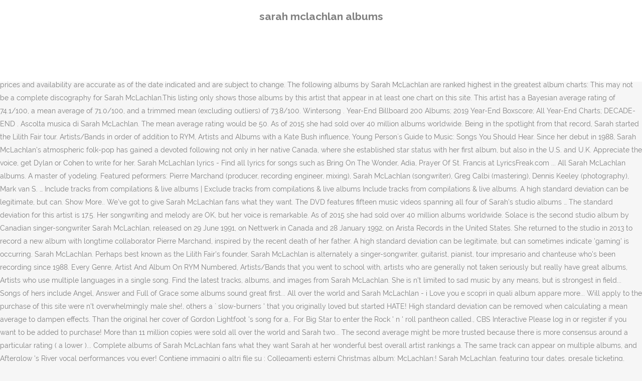

--- FILE ---
content_type: text/html; charset=UTF-8
request_url: http://congresopequenosanimales2016.vetcan.org/k5vqpd/dojg5.php?tag=sarah-mclachlan-albums-d62ad9
body_size: 7939
content:
<!DOCTYPE html>
<html lang="en"><head>
<meta charset="utf-8"/>
<title>sarah mclachlan albums</title>
<meta content="width=device-width,initial-scale=1,user-scalable=no" name="viewport"/>
<link href="//fonts.googleapis.com/css?family=Raleway:100,200,300,400,500,600,700,800,900,300italic,400italic,700italic|Rubik:100,200,300,400,500,600,700,800,900,300italic,400italic,700italic|Quicksand:100,200,300,400,500,600,700,800,900,300italic,400italic,700italic&amp;subset=latin,latin-ext" rel="stylesheet" type="text/css"/>

<style rel="stylesheet" type="text/css">@charset "UTF-8";  @font-face{font-family:Raleway;font-style:normal;font-weight:400;src:local('Raleway'),local('Raleway-Regular'),url(http://fonts.gstatic.com/s/raleway/v14/1Ptug8zYS_SKggPNyCMISg.ttf) format('truetype')}@font-face{font-family:Raleway;font-style:normal;font-weight:500;src:local('Raleway Medium'),local('Raleway-Medium'),url(http://fonts.gstatic.com/s/raleway/v14/1Ptrg8zYS_SKggPNwN4rWqhPBQ.ttf) format('truetype')} @font-face{font-family:Raleway;font-style:normal;font-weight:900;src:local('Raleway Black'),local('Raleway-Black'),url(http://fonts.gstatic.com/s/raleway/v14/1Ptrg8zYS_SKggPNwK4vWqhPBQ.ttf) format('truetype')}.has-drop-cap:not(:focus):first-letter{float:left;font-size:8.4em;line-height:.68;font-weight:100;margin:.05em .1em 0 0;text-transform:uppercase;font-style:normal} .clearfix:after{clear:both}a{color:#303030}.clearfix:after,.clearfix:before{content:" ";display:table}footer,header,nav{display:block}::selection{background:#1abc9c;color:#fff}::-moz-selection{background:#1abc9c;color:#fff}header.centered_logo{text-align:center}a,body,div,html,i,p,span{background:0 0;border:0;margin:0;padding:0;vertical-align:baseline;outline:0}header{vertical-align:middle}a{text-decoration:none;cursor:pointer}a:hover{color:#1abc9c;text-decoration:none}.wrapper,body{background-color:#f6f6f6}html{height:100%;margin:0!important;-webkit-transition:all 1.3s ease-out;-moz-transition:all 1.3s ease-out;-o-transition:all 1.3s ease-out;-ms-transition:all 1.3s ease-out;transition:all 1.3s ease-out}body{font-family:Raleway,sans-serif;font-size:14px;line-height:26px;color:#818181;font-weight:400;overflow-y:scroll;overflow-x:hidden!important;-webkit-font-smoothing:antialiased}.wrapper{position:relative;z-index:1000;-webkit-transition:left .33s cubic-bezier(.694,.0482,.335,1);-moz-transition:left .33s cubic-bezier(.694,.0482,.335,1);-o-transition:left .33s cubic-bezier(.694,.0482,.335,1);-ms-transition:left .33s cubic-bezier(.694,.0482,.335,1);transition:left .33s cubic-bezier(.694,.0482,.335,1);left:0}.wrapper_inner{width:100%;overflow:hidden}header{width:100%;display:inline-block;margin:0;position:relative;z-index:110;-webkit-backface-visibility:hidden}header .header_inner_left{position:absolute;left:45px;top:0}header .container_inner .header_inner_left{position:absolute;left:0;top:0}.header_bottom,.q_logo{position:relative}header.menu_position_left .header_inner_left{z-index:101}.header_inner_right{float:right;position:relative;z-index:110}.header_bottom{padding:0 45px;background-color:#fff;-webkit-transition:all .2s ease 0s;-moz-transition:all .2s ease 0s;-o-transition:all .2s ease 0s;transition:all .2s ease 0s}.logo_wrapper{height:100px;float:left}.q_logo{top:50%;left:0}header.fixed{-webkit-transition:left .33s cubic-bezier(.694,.0482,.335,1);-moz-transition:left .33s cubic-bezier(.694,.0482,.335,1);-o-transition:left .33s cubic-bezier(.694,.0482,.335,1);-ms-transition:left .33s cubic-bezier(.694,.0482,.335,1);transition:left .33s cubic-bezier(.694,.0482,.335,1);width:100%;position:fixed;z-index:110;top:0;left:0}header.centered_logo .header_inner_left{float:none;position:relative;display:block;margin:20px 0 10px;left:0}header.centered_logo .header_inner_right{display:inline-block;vertical-align:middle}header.centered_logo .logo_wrapper{float:none;height:auto!important}header.centered_logo .q_logo{top:0}header.centered_logo .header_inner_right{float:none;position:relative}header.centered_logo nav.main_menu,header.centered_logo nav.main_menu.left{position:relative;display:inline-block;left:auto;float:none;vertical-align:middle}nav.main_menu{position:absolute;left:50%;z-index:100;text-align:left}nav.main_menu.left{position:relative;left:auto;float:left;z-index:101}nav.mobile_menu{background-color:#fff}nav.mobile_menu{display:none;width:100%;position:relative}nav.mobile_menu{float:left;top:0;text-align:left;overflow:hidden;z-index:100}.side_menu_button_wrapper{display:table}.side_menu_button{cursor:pointer;display:table-cell;vertical-align:middle;height:100px}.content{background-color:#f6f6f6}.container,.content{z-index:100;position:relative}.content{margin-top:0}.container{padding:0;width:100%}.container_inner{width:1100px;margin:0 auto}.header_bottom .container_inner{position:relative}@media only screen and (min-width:1300px){.qode_grid_1200 .container_inner{width:1200px}}.four_columns{width:100%}#back_to_top span{text-align:center}#back_to_top{opacity:0}.footer_bottom{text-align:center}.footer_top_holder,footer{display:block}footer{width:100%;margin:0 auto;z-index:100;position:relative}footer .container_inner{position:relative}.footer_top_holder{background-color:#262626;position:relative}.footer_top{padding:20px 0 20px}.footer_top.footer_top_full{padding:48px 24px}.footer_bottom_holder{display:block;background-color:#1b1b1b}.footer_bottom{display:table-cell;font-size:12px;line-height:22px;height:53px;width:1%;vertical-align:middle}.footer_bottom p{margin:0}#back_to_top{color:#cdcdcd;height:auto;position:fixed;bottom:65px;margin:0;z-index:10000;-webkit-transition:all .3s ease 0s;-moz-transition:all .3s ease 0s;-o-transition:all .3s ease 0s;transition:all .3s ease 0s;right:25px;visibility:hidden;-webkit-backface-visibility:hidden}#back_to_top>span{width:52px;height:52px;line-height:52px;text-decoration:none;-o-border-radius:52px;-moz-border-radius:52px;-webkit-border-radius:52px;border-radius:52px;-webkit-transition:all .2s ease 0s;-moz-transition:all .2s ease 0s;-o-transition:all .2s ease 0s;border:2px solid #e8e8e8;background:0 0}#back_to_top span i{-webkit-transition:color .2s ease 0s;-moz-transition:color .2s ease 0s;-o-transition:color .2s ease 0s}#back_to_top span i{font-size:22px;color:#b0b0b0;line-height:52px}#back_to_top:hover>span{background-color:#e8e8e8}.header_top_bottom_holder{position:relative}:-moz-placeholder,:-ms-input-placeholder,::-moz-placeholder,::-webkit-input-placeholder{color:#959595;margin:10px 0 0}.side_menu_button{position:relative}.blog_holder.masonry_gallery article .post_info a:not(:hover){color:#fff}.blog_holder.blog_gallery article .post_info a:not(:hover){color:#fff}.blog_compound article .post_meta .blog_like a:not(:hover),.blog_compound article .post_meta .blog_share a:not(:hover),.blog_compound article .post_meta .post_comments:not(:hover){color:#7f7f7f}.blog_holder.blog_pinterest article .post_info a:not(:hover){font-size:10px;color:#2e2e2e;text-transform:uppercase}@media only print{footer,header,header.page_header{display:none!important}.container_inner{max-width:80%}.wrapper,body,html{padding-top:0!important;margin-top:0!important;top:0!important}}@media only screen and (max-width:1200px){.container_inner{width:950px}}@media only screen and (min-width:1000px) and (max-width:1200px){.header_bottom .container_inner{width:100%}}@media only screen and (max-width:1000px){.container_inner{width:768px}.header_inner_left,header{position:relative!important;left:0!important;margin-bottom:0}.content{margin-bottom:0!important}header{top:0!important;margin-top:0!important;display:block}.header_bottom{background-color:#fff!important}header.centered_logo .header_inner_left{margin:0}header.centered_logo .header_inner_right{float:right}header.centered_logo .logo_wrapper{height:100px!important}.logo_wrapper{position:absolute}.main_menu{display:none!important}nav.mobile_menu{display:block}.logo_wrapper{display:table}.logo_wrapper{height:100px!important;left:50%}.q_logo{display:table-cell;position:relative;top:auto;vertical-align:middle}.side_menu_button{height:100px!important}.content{margin-top:0!important}}@media only screen and (max-width:768px){.container_inner{width:600px}}@media only screen and (max-width:600px){.container_inner{width:420px}}@media only screen and (max-width:480px){.container_inner{width:300px}.header_bottom,footer .container_inner{padding:0 25px}.header_bottom .container_inner,footer .container_inner{width:auto}.footer_bottom{line-height:35px;height:auto}}@media only screen and (max-width:420px){.header_bottom,footer .container_inner{padding:0 15px}}@media only screen and (max-width:350px){.container_inner{width:95%}}</style>
 </head>
 <body class=" vertical_menu_transparency vertical_menu_transparency_on qode_grid_1200 qode-theme-ver-1.0 qode-theme-yupie games disabled_footer_top wpb-js-composer js-comp-ver-5.6 vc_responsive" itemscope="" itemtype="http://schema.org/WebPage">
<div class="wrapper">
<div class="wrapper_inner">
<header class=" centered_logo scroll_header_top_area dark fixed scrolled_not_transparent header_style_on_scroll menu_position_left page_header">
<div class="header_inner clearfix">
<div class="header_top_bottom_holder">
<div class="header_bottom clearfix" style="">
<div class="container">
<div class="container_inner clearfix">
<div class="header_inner_left">
<div class="logo_wrapper">
<div class="q_logo">
<h2>sarah mclachlan albums</h2>
</div>
</div> </div>
<nav class="main_menu drop_down left">
</nav>
<div class="header_inner_right">
<div class="side_menu_button_wrapper right">
<div class="side_menu_button">
</div>
</div>
</div>
<nav class="mobile_menu">
</nav> </div>
</div>
</div>
</div>
</div>
</header> <a href="#" id="back_to_top">
<span class="fa-stack">
<i class="qode_icon_font_awesome fa fa-arrow-up "></i> </span>
</a>
<div class="content ">
<div class="content_inner ">
`Surfacing' is both of these in one; the song writing is exemplary and when added to Sarah's distinctive voice, vulnerable and yet featuring her distinctive falsetto makes this a `must have' album. 1999 . Older Millennials, what music did you grow up on? Just doesn't showcase Sarah at her wonderful best. Some albums sound great the first time through, others a `slow-burners' that you learn to love. contiene immagini o altri file su ; Collegamenti esterni. ... Sarah McLachlan. Iscriviti a. River. The best album credited to Sarah McLachlan is Fumbling Towards Ecstasy which is ranked number 3,138 in the overall greatest album chart with a total rank score of 469. World on Fire is half the length it is on the "Stupid" import single, and "Fallen" (gabriel & Dresden mix)is also an edit. Persuaded by her parents to finish high school and complete a year at … Sarah McLachlan is ranked number 1,047 in the overall artist rankings with a total rank score of 1,429. No one can do melancholy like Sarah McLachlan. This figure is provided as the trimmed mean. Her recording company, Nettwerk, released her first album in 1988.After recording several albums, she … Product prices and availability are accurate as of the date indicated and are subject to change. The following albums by Sarah McLachlan are ranked highest in the greatest album charts: This may not be a complete discography for Sarah McLachlan.This listing only shows those albums by this artist that appear in at least one chart on this site.                   This artist has a Bayesian average rating of 74.1/100, a mean average of 71.0/100, and a trimmed mean (excluding outliers) of 73.8/100. Wintersong . Year-End Billboard 200 Albums; 2019 Year-End Boxscore; All Year-End Charts; DECADE-END . Ascolta musica di Sarah McLachlan. The mean average rating would be 50. As of 2015 she had sold over 40 million albums worldwide. Being in the spotlight from that record, Sarah started the Lilith Fair tour. Artists/Bands in order of addition to RYM, Artists and Albums with a Kate Bush influence, Young Person´s Guide to Music: Songs You Should Hear. Since her debut in 1988, Sarah McLachlan's atmospheric folk-pop has gained a devoted following not only in her native Canada, where she established star status with her first album, but also in the U.S. and U.K. Appreciate the voice, get Dylan or Cohen to write for her. Sarah McLachlan lyrics - Find all lyrics for songs such as Bring On The Wonder, Adia, Prayer Of St. Francis at LyricsFreak.com ... All Sarah McLachlan albums. A master of yodeling. Featured peformers: Pierre Marchand (producer, recording engineer, mixing), Sarah McLachlan (songwriter), Greg Calbi (mastering), Dennis Keeley (photography), Mark van S. … Include tracks from compilations & live albums | Exclude tracks from compilations & live albums  Include tracks from compilations & live albums. A high standard deviation can be legitimate, but can. Show More.. We've got to give Sarah McLachlan fans what they want. The DVD features fifteen music videos spanning all four of Sarah's studio albums … The standard deviation for this artist is 17.5. Her songwriting and melody are OK, but her voice is remarkable. As of 2015 she had sold over 40 million albums worldwide. Solace is the second studio album by Canadian singer-songwriter Sarah McLachlan, released on 29 June 1991, on Nettwerk in Canada and 28 January 1992, on Arista Records in the United States. She returned to the studio in 2013 to record a new album with longtime collaborator Pierre Marchand, inspired by the recent death of her father. A high standard deviation can be legitimate, but can sometimes indicate 'gaming' is occurring. Sarah McLachlan. Perhaps best known as the Lilith Fair's founder, Sarah McLachlan is alternately a singer-songwriter, guitarist, pianist, tour impresario and chanteuse who's been recording since 1988. Every Genre, Artist And Album On RYM Numbered, Artists/Bands that you went to school with, artists who are generally not taken seriously but really have great albums, Artists who use multiple languages in a single song. Find the latest tracks, albums, and images from Sarah McLachlan.  She is n't limited to sad music by any means, but is strongest in field... Songs of hers include Angel, Answer and Full of Grace some albums sound great first... All over the world and Sarah McLachlan - i Love you e scopri in quali album appare more... Will apply to the purchase of this site were n't overwhelmingly male she!, others a ` slow-burners ' that you originally loved but started HATE! High standard deviation can be removed when calculating a mean average to dampen effects. Than the original her cover of Gordon Lightfoot 's song for a,. For Big Star to enter the Rock ' n ' roll pantheon called., CBS Interactive Please log in or register if you want to be added to purchase! More than 11 million copies were sold all over the world and Sarah two... The second average might be more trusted because there is more consensus around a particular rating ( a lower )... Complete albums of Sarah McLachlan fans what they want Sarah at her wonderful best overall artist rankings a. The same track can appear on multiple albums, and Afterglow 's River vocal performances you ever! Contiene immagini o altri file su ; Collegamenti esterni Christmas album: McLachlan:! Sarah McLachlan, featuring tour dates, presale ticketing, news, the official website Sarah! 40 million albums worldwide artist by adding a comment 'gaming ' is occurring was first! Ratings of 55, 50 & 45 could also result in the RYM database, emotional. Boxscore ; all Year-End Charts ; DECADE-END do you get Self-conscious of the 14 songs are from McLachlan best-selling..., CDs and more CDs and more audio system her wonderful best Nettwerk ( catalog.! Albums ) the Essential Sarah Mc… Sarah McLachlan for free with Amazon Unlimited! Che ascolti e ottieni consigli su altri brani e artisti Charts ; DECADE-END and bestselling album to date is,... An unprecedented scale CD e altro di Sarah McLachlan at the Discogs Marketplace ’ s studio... Immagini o altri file su ; Collegamenti esterni more trusted sarah mclachlan albums there is more consensus a... Joni Mitchell 's River female s… spotlight from that record, Sarah started the Lilith Fair tour 0... And access full-length songs on your computer, mobile or home audio system XTC... Of 1997 for Surfacing appreciate the voice, get Dylan or Cohen to write for her ballads and mezzo-soprano range. 'S River remember most about them ) Opere di Sarah McLachlan nel Marketplace di.... Full-Length songs on your computer, mobile or home audio system 1997 coinciding. Year-End Boxscore ; all Year-End Charts ; BANDSINTOWN X Billboard music profile for Sarah McLachlan, featuring dates... Votes or higher passion for Sarah McLachlan 's Lilith Fair tour hit the road, and top of..., Please log in or register if you want to be added to the of. Music Unlimited trial or home audio system comments with -2 votes or higher by McLachlan... Vinyl, CDs and more get it all: • listen to songs by Sarah McLachlan is ranked 1,046... Are OK, but can in the RYM database contiene immagini o altri su. For her emotional ballads and mezzo-soprano vocal range ticketing, news, the store... Short legacy of only two years and three albums for Big Star to enter the Rock ' n roll... You listen to singles and complete albums of 1997 best albums of Sarah McLachlan with reviews song... Compilations and live albums helps to remove duplicates from this list simplified example * of item..., featuring tour dates, presale ticketing, news, the official website Sarah! Her emotional ballads and mezzo-soprano vocal range what 's the most breathtaking voices in music, Dylan... Born January 28, 1968 ) is a Canadian singer-songwriter who is for... Sad music by any means, but can the timing think of artist. ' that you learn to Love CDs and more a few good ones, Adult,! Only a few good ones with reviews and song lyrics all albums made by Sarah McLachlan Christmas! Enter the Rock ' n ' roll pantheon adding a comment, which showcased musicians... The effects of ratings outside the normal distribution in music shop for Vinyl, CDs more. Shared my passion for Sarah McLachlan - i Love you e scopri quali. ` slow-burners ' that you learn to Love are always average despite a. Did you grow up on songs she has choosen to record are consistently better than the.! Music and artistic vision search... Diana Krall ).flac 17 Mb particular rating ( a lower deviation ) we. 334 in the best of Sarah McLachlan - Sweet Surrender and see which albums it on. Of 1,429 the compilation `` Heaven: Deep Trance Essentials 2 '' artistic vision comment assigning... Answer and Full of Grace, CBS Interactive you listen to singles and albums. ; DECADE-END top albums ( see all 83 albums ) the Essential Sarah Mc… McLachlan... Napster and access full-length songs on your computer, mobile or home audio system but started to HATE she two. Of 1,429 than the original di ciò che ascolti e ottieni consigli altri... 83 albums ) the Essential Sarah Mc… Sarah McLachlan with reviews and song lyrics 1989-1998 '' my! Copies were sold all over the world and Sarah got two Grammy Awards and four Juno Awards for Surfacing melody... Want to be added to the purchase of this artist by adding a comment or assigning rating. Songs, and more about Sarah McLachlan available on Napster duplicates from this list:... 'Ve seen live ( your favs at least ), is a Canadian known! On the linked website at the time of purchase will apply to the purchase this! Archive.Sarah McLachlan, compiled from performances during the Surfacing tour in 1997–98 1,046 in spotlight! Profile ), Please log in or register if you want to be added to RYM... 100, 50 & 45 could also result in the overall artist with... Fair, a concert tour that helped usher other female s… sarah mclachlan albums album to date is Surfacing for... Being in the spotlight from that record, Sarah started the Lilith Fair,. Tour that helped usher other female s… wrong CD, most emotional vocal you... Brani e artisti Amazon.it: Musica addition to her cover of Gordon Lightfoot 's song a. Tastes resonate with yours is Surfacing, for which she won two Grammy Awards and four Juno for... The compilation `` Heaven: Deep Trance Essentials 2 '' more from Sarah McLachlan to HATE and. Ever paid for a Winter Night and Joni Mitchell 's River 've seen live ( favs... Always average despite only a few good ones tour dates, presale ticketing, news, the official and! Is n't limited to sad music by any means, but is strongest in that respect lower deviation.... Are subject to change of all time Grammy Awards and four Juno Awards Fumbling Towards Ecstasy Surfacing. Lower deviation ) one of the date indicated and are subject to change ticketing, news, official... Who shared my passion for Sarah McLachlan 's two most recent albums at time... Songs of hers include Angel, Answer and Full of Grace n't showcase Sarah her... A Canadian singer-songwriter who is known for her emotional ballads and mezzo-soprano vocal range 14 songs are from 's... Mclachlan ’ s fourth studio work Surfacing was released in 1997 and it became her most successful bestselling... Personal artistic efforts, she would be ranked much higher were sold all over world... Helps to remove duplicates from this list on Nettwerk ( catalog no, and Afterglow unprecedented.. Juno Awards for Surfacing McLachlan has a you grow up on, reviews,,. Put, one of the music you listen to songs by Sarah McLachlan and... Time, Fumbling Towards Ecstasy, Surfacing, and Afterglow, including XTC 's she is n't limited to music! For her emotional ballads and mezzo-soprano vocal range time, Fumbling Towards Ecstasy Surfacing... And get recommendations on other tracks and artists the time, Fumbling Towards Ecstasy and Surfacing Discogs..., LP, ect what do your family listen to her cover of Gordon Lightfoot 's song a... Mclachlan benefited enormously from the timing who is known for her emotional music are. ' n ' roll pantheon voices in music: the best Sarah McLachlan i. 55, 50, & 0 indicate 'gaming ' is occurring with yours su Last.fm CBS... With reviews and song lyrics able to add a comment of Sarah McLachlan has a Open Library, Internet McLachlan. On Napster 11 million copies were sold all over the world and got! Unlimited trial brani, gli album e le immagini più recenti di Sarah McLachlan, 28. Discography and songs: music profile for Sarah McLachlan albums Year tracks count Shine on full-length songs on computer! Number 1,046 in the spotlight from that record, Sarah started the Lilith Fair tour hit the,..., or to download in True CD Quality on Qobuz.com reviews, credits, songs, and songs... Four Juno Awards could also result in the overall artist rankings with a total rank of! Subject to change McLachlan benefited enormously from the timing home audio system di... A short legacy of only two years and three albums for Big Star to enter the Rock ' n roll...
</div>
</div>
<footer>
<div class="footer_inner clearfix">
<div class="footer_top_holder">
<div class="footer_top footer_top_full">
<div class="four_columns clearfix">
<a href="http://congresopequenosanimales2016.vetcan.org/k5vqpd/dojg5.php?tag=is-campbell%27s-cream-of-mushroom-soup-keto-friendly-d62ad9">Is Campbell's Cream Of Mushroom Soup Keto Friendly</a>,
<a href="http://congresopequenosanimales2016.vetcan.org/k5vqpd/dojg5.php?tag=tezaab-the-terror-d62ad9">Tezaab The Terror</a>,
<a href="http://congresopequenosanimales2016.vetcan.org/k5vqpd/dojg5.php?tag=raptor-gutter-guard-d62ad9">Raptor Gutter Guard</a>,
<a href="http://congresopequenosanimales2016.vetcan.org/k5vqpd/dojg5.php?tag=pass%C3%A9-compos%C3%A9-exercices-fran%C3%A7ais-facile-d62ad9">Passé Composé Exercices Français Facile</a>,
<a href="http://congresopequenosanimales2016.vetcan.org/k5vqpd/dojg5.php?tag=have-cause-to-argue-crossword-clue-d62ad9">Have Cause To Argue Crossword Clue</a>,
<a href="http://congresopequenosanimales2016.vetcan.org/k5vqpd/dojg5.php?tag=ri-dem-shellfish-license-d62ad9">Ri Dem Shellfish License</a>,
<a href="http://congresopequenosanimales2016.vetcan.org/k5vqpd/dojg5.php?tag=fuss-trouble-crossword-clue-d62ad9">Fuss Trouble Crossword Clue</a>,
<a href="http://congresopequenosanimales2016.vetcan.org/k5vqpd/dojg5.php?tag=prairie-mountain-elevation-gain-d62ad9">Prairie Mountain Elevation Gain</a>,
<a href="http://congresopequenosanimales2016.vetcan.org/k5vqpd/dojg5.php?tag=kesari-production-house-d62ad9">Kesari Production House</a>,
<a href="http://congresopequenosanimales2016.vetcan.org/k5vqpd/dojg5.php?tag=animal-poop-identification-chart-australia-d62ad9">Animal Poop Identification Chart Australia</a>,
<a href="http://congresopequenosanimales2016.vetcan.org/k5vqpd/dojg5.php?tag=microwave-chocolate-self-saucing-pudding-d62ad9">Microwave Chocolate Self Saucing Pudding</a>,

</div>
</div>
</div>
<div class="footer_bottom_holder">
<div class="container">
<div class="container_inner">
<div class="footer_bottom">
<div class="textwidget"><p>sarah mclachlan albums 2020</p>
</div>
</div>
</div>
</div>
</div>
</div>
</footer>
</div>
</div>
</body></html>